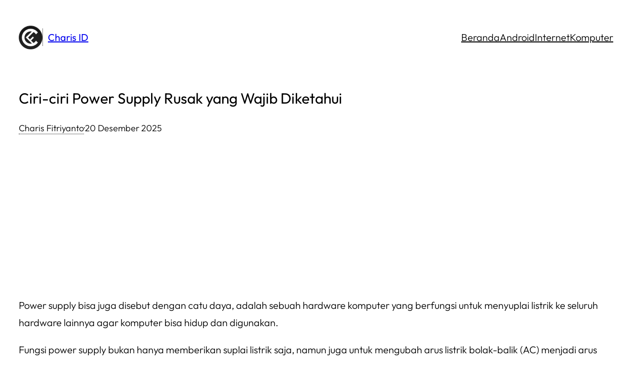

--- FILE ---
content_type: text/html; charset=UTF-8
request_url: https://www.charis.id/ciri-ciri-power-supply-rusak/
body_size: 16879
content:
<!DOCTYPE html> 
<html dir="ltr" lang="id"> 
<head>
<meta charset="UTF-8" />
<link rel="preload" href="https://www.charis.id/wp-content/cache/fvm/min/0-cssfedf23aa33ae17097655e82687f797d30b540fde1d96d18bc38705dfff1f4.css" as="style" media="all" /> 
<link rel="preload" href="https://www.charis.id/wp-includes/js/jquery/jquery.min.js?ver=3.7.1" as="script" /> 
<link rel="preload" href="https://www.charis.id/wp-includes/js/jquery/jquery-migrate.min.js?ver=3.4.1" as="script" />
<script data-cfasync="false">if(navigator.userAgent.match(/MSIE|Internet Explorer/i)||navigator.userAgent.match(/Trident\/7\..*?rv:11/i)){var href=document.location.href;if(!href.match(/[?&]iebrowser/)){if(href.indexOf("?")==-1){if(href.indexOf("#")==-1){document.location.href=href+"?iebrowser=1"}else{document.location.href=href.replace("#","?iebrowser=1#")}}else{if(href.indexOf("#")==-1){document.location.href=href+"&iebrowser=1"}else{document.location.href=href.replace("#","&iebrowser=1#")}}}}</script>
<script data-cfasync="false">class FVMLoader{constructor(e){this.triggerEvents=e,this.eventOptions={passive:!0},this.userEventListener=this.triggerListener.bind(this),this.delayedScripts={normal:[],async:[],defer:[]},this.allJQueries=[]}_addUserInteractionListener(e){this.triggerEvents.forEach(t=>window.addEventListener(t,e.userEventListener,e.eventOptions))}_removeUserInteractionListener(e){this.triggerEvents.forEach(t=>window.removeEventListener(t,e.userEventListener,e.eventOptions))}triggerListener(){this._removeUserInteractionListener(this),"loading"===document.readyState?document.addEventListener("DOMContentLoaded",this._loadEverythingNow.bind(this)):this._loadEverythingNow()}async _loadEverythingNow(){this._runAllDelayedCSS(),this._delayEventListeners(),this._delayJQueryReady(this),this._handleDocumentWrite(),this._registerAllDelayedScripts(),await this._loadScriptsFromList(this.delayedScripts.normal),await this._loadScriptsFromList(this.delayedScripts.defer),await this._loadScriptsFromList(this.delayedScripts.async),await this._triggerDOMContentLoaded(),await this._triggerWindowLoad(),window.dispatchEvent(new Event("wpr-allScriptsLoaded"))}_registerAllDelayedScripts(){document.querySelectorAll("script[type=fvmdelay]").forEach(e=>{e.hasAttribute("src")?e.hasAttribute("async")&&!1!==e.async?this.delayedScripts.async.push(e):e.hasAttribute("defer")&&!1!==e.defer||"module"===e.getAttribute("data-type")?this.delayedScripts.defer.push(e):this.delayedScripts.normal.push(e):this.delayedScripts.normal.push(e)})}_runAllDelayedCSS(){document.querySelectorAll("link[rel=fvmdelay]").forEach(e=>{e.setAttribute("rel","stylesheet")})}async _transformScript(e){return await this._requestAnimFrame(),new Promise(t=>{const n=document.createElement("script");let r;[...e.attributes].forEach(e=>{let t=e.nodeName;"type"!==t&&("data-type"===t&&(t="type",r=e.nodeValue),n.setAttribute(t,e.nodeValue))}),e.hasAttribute("src")?(n.addEventListener("load",t),n.addEventListener("error",t)):(n.text=e.text,t()),e.parentNode.replaceChild(n,e)})}async _loadScriptsFromList(e){const t=e.shift();return t?(await this._transformScript(t),this._loadScriptsFromList(e)):Promise.resolve()}_delayEventListeners(){let e={};function t(t,n){!function(t){function n(n){return e[t].eventsToRewrite.indexOf(n)>=0?"wpr-"+n:n}e[t]||(e[t]={originalFunctions:{add:t.addEventListener,remove:t.removeEventListener},eventsToRewrite:[]},t.addEventListener=function(){arguments[0]=n(arguments[0]),e[t].originalFunctions.add.apply(t,arguments)},t.removeEventListener=function(){arguments[0]=n(arguments[0]),e[t].originalFunctions.remove.apply(t,arguments)})}(t),e[t].eventsToRewrite.push(n)}function n(e,t){let n=e[t];Object.defineProperty(e,t,{get:()=>n||function(){},set(r){e["wpr"+t]=n=r}})}t(document,"DOMContentLoaded"),t(window,"DOMContentLoaded"),t(window,"load"),t(window,"pageshow"),t(document,"readystatechange"),n(document,"onreadystatechange"),n(window,"onload"),n(window,"onpageshow")}_delayJQueryReady(e){let t=window.jQuery;Object.defineProperty(window,"jQuery",{get:()=>t,set(n){if(n&&n.fn&&!e.allJQueries.includes(n)){n.fn.ready=n.fn.init.prototype.ready=function(t){e.domReadyFired?t.bind(document)(n):document.addEventListener("DOMContentLoaded2",()=>t.bind(document)(n))};const t=n.fn.on;n.fn.on=n.fn.init.prototype.on=function(){if(this[0]===window){function e(e){return e.split(" ").map(e=>"load"===e||0===e.indexOf("load.")?"wpr-jquery-load":e).join(" ")}"string"==typeof arguments[0]||arguments[0]instanceof String?arguments[0]=e(arguments[0]):"object"==typeof arguments[0]&&Object.keys(arguments[0]).forEach(t=>{delete Object.assign(arguments[0],{[e(t)]:arguments[0][t]})[t]})}return t.apply(this,arguments),this},e.allJQueries.push(n)}t=n}})}async _triggerDOMContentLoaded(){this.domReadyFired=!0,await this._requestAnimFrame(),document.dispatchEvent(new Event("DOMContentLoaded2")),await this._requestAnimFrame(),window.dispatchEvent(new Event("DOMContentLoaded2")),await this._requestAnimFrame(),document.dispatchEvent(new Event("wpr-readystatechange")),await this._requestAnimFrame(),document.wpronreadystatechange&&document.wpronreadystatechange()}async _triggerWindowLoad(){await this._requestAnimFrame(),window.dispatchEvent(new Event("wpr-load")),await this._requestAnimFrame(),window.wpronload&&window.wpronload(),await this._requestAnimFrame(),this.allJQueries.forEach(e=>e(window).trigger("wpr-jquery-load")),window.dispatchEvent(new Event("wpr-pageshow")),await this._requestAnimFrame(),window.wpronpageshow&&window.wpronpageshow()}_handleDocumentWrite(){const e=new Map;document.write=document.writeln=function(t){const n=document.currentScript,r=document.createRange(),i=n.parentElement;let a=e.get(n);void 0===a&&(a=n.nextSibling,e.set(n,a));const s=document.createDocumentFragment();r.setStart(s,0),s.appendChild(r.createContextualFragment(t)),i.insertBefore(s,a)}}async _requestAnimFrame(){return new Promise(e=>requestAnimationFrame(e))}static run(){const e=new FVMLoader(["keydown","mousemove","touchmove","touchstart","touchend","wheel"]);e._addUserInteractionListener(e)}}FVMLoader.run();</script>
<meta name="viewport" content="width=device-width, initial-scale=1" /><title>√ 4 Ciri-ciri Power Supply Rusak yang Wajib Diketahui</title>
<meta name="description" content="Ciri-ciri power supply rusak ⭐ yang wajib diketahui pengguna komputer ✅ agar lebih menambah wawasan ⏩ baca selengkapnya." />
<meta name="robots" content="max-snippet:-1, max-image-preview:large, max-video-preview:-1" />
<meta name="author" content="Charis Fitriyanto"/>
<meta name="google-site-verification" content="2Zj-oJxnvgIEFAaBtnCZa2yqzbC1iwdzrZTPFpdmGUo" />
<meta name="msvalidate.01" content="DB5E7867E4C78C8A8D83219AEB09B808" />
<link rel="canonical" href="https://www.charis.id/ciri-ciri-power-supply-rusak/" />
<script type="application/ld+json" class="aioseo-schema">
{"@context":"https:\/\/schema.org","@graph":[{"@type":"Article","@id":"https:\/\/www.charis.id\/ciri-ciri-power-supply-rusak\/#article","name":"\u221a 4 Ciri-ciri Power Supply Rusak yang Wajib Diketahui","headline":"Ciri-ciri Power Supply Rusak yang Wajib Diketahui","author":{"@id":"https:\/\/www.charis.id\/author\/charis\/#author"},"publisher":{"@id":"https:\/\/www.charis.id\/#person"},"image":{"@type":"ImageObject","url":"https:\/\/www.charis.id\/wp-content\/uploads\/2019\/11\/Ciri-ciri-Power-Supply-Rusak.jpg","width":768,"height":432,"caption":"Ciri-ciri Power Supply Rusak"},"datePublished":"2025-12-20T10:08:25+07:00","dateModified":"2025-12-20T10:08:25+07:00","inLanguage":"id-ID","commentCount":2,"mainEntityOfPage":{"@id":"https:\/\/www.charis.id\/ciri-ciri-power-supply-rusak\/#webpage"},"isPartOf":{"@id":"https:\/\/www.charis.id\/ciri-ciri-power-supply-rusak\/#webpage"},"articleSection":"Komputer"},{"@type":"BreadcrumbList","@id":"https:\/\/www.charis.id\/ciri-ciri-power-supply-rusak\/#breadcrumblist","itemListElement":[{"@type":"ListItem","@id":"https:\/\/www.charis.id#listItem","position":1,"name":"Home","item":"https:\/\/www.charis.id","nextItem":{"@type":"ListItem","@id":"https:\/\/www.charis.id\/kategori\/komputer\/#listItem","name":"Komputer"}},{"@type":"ListItem","@id":"https:\/\/www.charis.id\/kategori\/komputer\/#listItem","position":2,"name":"Komputer","previousItem":{"@type":"ListItem","@id":"https:\/\/www.charis.id#listItem","name":"Home"}}]},{"@type":"Person","@id":"https:\/\/www.charis.id\/#person","name":"Charis Fitriyanto","image":{"@type":"ImageObject","@id":"https:\/\/www.charis.id\/ciri-ciri-power-supply-rusak\/#personImage","url":"https:\/\/secure.gravatar.com\/avatar\/627b0e9ba5fa8aec688087ca1325718f0e4c4875c6d4943ddbe2f07c52272a2a?s=96&d=wavatar&r=g","width":96,"height":96,"caption":"Charis Fitriyanto"},"sameAs":["https:\/\/www.facebook.com\/charisfitriyanto","https:\/\/www.instagram.com\/charisfitriyanto","https:\/\/www.youtube.com\/@CharisID"]},{"@type":"Person","@id":"https:\/\/www.charis.id\/author\/charis\/#author","url":"https:\/\/www.charis.id\/author\/charis\/","name":"Charis Fitriyanto","image":{"@type":"ImageObject","@id":"https:\/\/www.charis.id\/ciri-ciri-power-supply-rusak\/#authorImage","url":"https:\/\/secure.gravatar.com\/avatar\/627b0e9ba5fa8aec688087ca1325718f0e4c4875c6d4943ddbe2f07c52272a2a?s=96&d=wavatar&r=g","width":96,"height":96,"caption":"Charis Fitriyanto"},"sameAs":["https:\/\/www.facebook.com\/charisfitriyanto","https:\/\/www.instagram.com\/charisfitriyanto","https:\/\/www.youtube.com\/@CharisID"]},{"@type":"WebPage","@id":"https:\/\/www.charis.id\/ciri-ciri-power-supply-rusak\/#webpage","url":"https:\/\/www.charis.id\/ciri-ciri-power-supply-rusak\/","name":"\u221a 4 Ciri-ciri Power Supply Rusak yang Wajib Diketahui","description":"Ciri-ciri power supply rusak \u2b50 yang wajib diketahui pengguna komputer \u2705 agar lebih menambah wawasan \u23e9 baca selengkapnya.","inLanguage":"id-ID","isPartOf":{"@id":"https:\/\/www.charis.id\/#website"},"breadcrumb":{"@id":"https:\/\/www.charis.id\/ciri-ciri-power-supply-rusak\/#breadcrumblist"},"author":{"@id":"https:\/\/www.charis.id\/author\/charis\/#author"},"creator":{"@id":"https:\/\/www.charis.id\/author\/charis\/#author"},"image":{"@type":"ImageObject","url":"https:\/\/www.charis.id\/wp-content\/uploads\/2019\/11\/Ciri-ciri-Power-Supply-Rusak.jpg","@id":"https:\/\/www.charis.id\/ciri-ciri-power-supply-rusak\/#mainImage","width":768,"height":432,"caption":"Ciri-ciri Power Supply Rusak"},"primaryImageOfPage":{"@id":"https:\/\/www.charis.id\/ciri-ciri-power-supply-rusak\/#mainImage"},"datePublished":"2025-12-20T10:08:25+07:00","dateModified":"2025-12-20T10:08:25+07:00"},{"@type":"WebSite","@id":"https:\/\/www.charis.id\/#website","url":"https:\/\/www.charis.id\/","name":"Charis ID","description":"Media Onlineku ;)","inLanguage":"id-ID","publisher":{"@id":"https:\/\/www.charis.id\/#person"}}]}
</script>
<link rel="alternate" type="application/rss+xml" title="Charis ID &raquo; Feed" href="https://www.charis.id/feed/" />
<link rel="alternate" type="application/rss+xml" title="Charis ID &raquo; Umpan Komentar" href="https://www.charis.id/comments/feed/" />
<link rel="alternate" type="application/rss+xml" title="Charis ID &raquo; Ciri-ciri Power Supply Rusak yang Wajib Diketahui Umpan Komentar" href="https://www.charis.id/ciri-ciri-power-supply-rusak/feed/" />
<link rel="stylesheet" href="https://www.charis.id/wp-content/cache/fvm/min/0-cssfedf23aa33ae17097655e82687f797d30b540fde1d96d18bc38705dfff1f4.css" media="all" />
<script data-cfasync='false' src='https://www.charis.id/wp-includes/js/jquery/jquery.min.js?ver=3.7.1'></script>
<script data-cfasync='false' src='https://www.charis.id/wp-includes/js/jquery/jquery-migrate.min.js?ver=3.4.1'></script>
<style id='wp-img-auto-sizes-contain-inline-css' media="all">img:is([sizes=auto i],[sizes^="auto," i]){contain-intrinsic-size:3000px 1500px}</style> 
<style id='wp-block-site-logo-inline-css' media="all">.wp-block-site-logo{box-sizing:border-box;line-height:0}.wp-block-site-logo a{display:inline-block;line-height:0}.wp-block-site-logo.is-default-size img{height:auto;width:120px}.wp-block-site-logo img{height:auto;max-width:100%}.wp-block-site-logo a,.wp-block-site-logo img{border-radius:inherit}.wp-block-site-logo.aligncenter{margin-left:auto;margin-right:auto;text-align:center}:root :where(.wp-block-site-logo.is-style-rounded){border-radius:9999px}</style> 
<style id='wp-block-site-title-inline-css' media="all">.wp-block-site-title{box-sizing:border-box}.wp-block-site-title :where(a){color:inherit;font-family:inherit;font-size:inherit;font-style:inherit;font-weight:inherit;letter-spacing:inherit;line-height:inherit;text-decoration:inherit}</style> 
<style id='wp-block-group-inline-css' media="all">.wp-block-group{box-sizing:border-box}:where(.wp-block-group.wp-block-group-is-layout-constrained){position:relative}</style> 
<style id='wp-block-navigation-link-inline-css' media="all">.wp-block-navigation .wp-block-navigation-item__label{overflow-wrap:break-word}.wp-block-navigation .wp-block-navigation-item__description{display:none}.link-ui-tools{outline:1px solid #f0f0f0;padding:8px}.link-ui-block-inserter{padding-top:8px}.link-ui-block-inserter__back{margin-left:8px;text-transform:uppercase}</style> 
<style id='wp-block-navigation-inline-css' media="all">.wp-block-navigation{position:relative}.wp-block-navigation ul{margin-bottom:0;margin-left:0;margin-top:0;padding-left:0}.wp-block-navigation ul,.wp-block-navigation ul li{list-style:none;padding:0}.wp-block-navigation .wp-block-navigation-item{align-items:center;background-color:inherit;display:flex;position:relative}.wp-block-navigation .wp-block-navigation-item .wp-block-navigation__submenu-container:empty{display:none}.wp-block-navigation .wp-block-navigation-item__content{display:block;z-index:1}.wp-block-navigation .wp-block-navigation-item__content.wp-block-navigation-item__content{color:inherit}.wp-block-navigation.has-text-decoration-underline .wp-block-navigation-item__content,.wp-block-navigation.has-text-decoration-underline .wp-block-navigation-item__content:active,.wp-block-navigation.has-text-decoration-underline .wp-block-navigation-item__content:focus{text-decoration:underline}.wp-block-navigation.has-text-decoration-line-through .wp-block-navigation-item__content,.wp-block-navigation.has-text-decoration-line-through .wp-block-navigation-item__content:active,.wp-block-navigation.has-text-decoration-line-through .wp-block-navigation-item__content:focus{text-decoration:line-through}.wp-block-navigation :where(a),.wp-block-navigation :where(a:active),.wp-block-navigation :where(a:focus){text-decoration:none}.wp-block-navigation .wp-block-navigation__submenu-icon{align-self:center;background-color:inherit;border:none;color:currentColor;display:inline-block;font-size:inherit;height:.6em;line-height:0;margin-left:.25em;padding:0;width:.6em}.wp-block-navigation .wp-block-navigation__submenu-icon svg{display:inline-block;stroke:currentColor;height:inherit;margin-top:.075em;width:inherit}.wp-block-navigation{--navigation-layout-justification-setting:flex-start;--navigation-layout-direction:row;--navigation-layout-wrap:wrap;--navigation-layout-justify:flex-start;--navigation-layout-align:center}.wp-block-navigation.is-vertical{--navigation-layout-direction:column;--navigation-layout-justify:initial;--navigation-layout-align:flex-start}.wp-block-navigation.no-wrap{--navigation-layout-wrap:nowrap}.wp-block-navigation.items-justified-center{--navigation-layout-justification-setting:center;--navigation-layout-justify:center}.wp-block-navigation.items-justified-center.is-vertical{--navigation-layout-align:center}.wp-block-navigation.items-justified-right{--navigation-layout-justification-setting:flex-end;--navigation-layout-justify:flex-end}.wp-block-navigation.items-justified-right.is-vertical{--navigation-layout-align:flex-end}.wp-block-navigation.items-justified-space-between{--navigation-layout-justification-setting:space-between;--navigation-layout-justify:space-between}.wp-block-navigation .has-child .wp-block-navigation__submenu-container{align-items:normal;background-color:inherit;color:inherit;display:flex;flex-direction:column;opacity:0;position:absolute;z-index:2}@media not (prefers-reduced-motion){.wp-block-navigation .has-child .wp-block-navigation__submenu-container{transition:opacity .1s linear}}.wp-block-navigation .has-child .wp-block-navigation__submenu-container{height:0;overflow:hidden;visibility:hidden;width:0}.wp-block-navigation .has-child .wp-block-navigation__submenu-container>.wp-block-navigation-item>.wp-block-navigation-item__content{display:flex;flex-grow:1;padding:.5em 1em}.wp-block-navigation .has-child .wp-block-navigation__submenu-container>.wp-block-navigation-item>.wp-block-navigation-item__content .wp-block-navigation__submenu-icon{margin-left:auto;margin-right:0}.wp-block-navigation .has-child .wp-block-navigation__submenu-container .wp-block-navigation-item__content{margin:0}.wp-block-navigation .has-child .wp-block-navigation__submenu-container{left:-1px;top:100%}@media (min-width:782px){.wp-block-navigation .has-child .wp-block-navigation__submenu-container .wp-block-navigation__submenu-container{left:100%;top:-1px}.wp-block-navigation .has-child .wp-block-navigation__submenu-container .wp-block-navigation__submenu-container:before{background:#0000;content:"";display:block;height:100%;position:absolute;right:100%;width:.5em}.wp-block-navigation .has-child .wp-block-navigation__submenu-container .wp-block-navigation__submenu-icon{margin-right:.25em}.wp-block-navigation .has-child .wp-block-navigation__submenu-container .wp-block-navigation__submenu-icon svg{transform:rotate(-90deg)}}.wp-block-navigation .has-child .wp-block-navigation-submenu__toggle[aria-expanded=true]~.wp-block-navigation__submenu-container,.wp-block-navigation .has-child:not(.open-on-click):hover>.wp-block-navigation__submenu-container,.wp-block-navigation .has-child:not(.open-on-click):not(.open-on-hover-click):focus-within>.wp-block-navigation__submenu-container{height:auto;min-width:200px;opacity:1;overflow:visible;visibility:visible;width:auto}.wp-block-navigation.has-background .has-child .wp-block-navigation__submenu-container{left:0;top:100%}@media (min-width:782px){.wp-block-navigation.has-background .has-child .wp-block-navigation__submenu-container .wp-block-navigation__submenu-container{left:100%;top:0}}.wp-block-navigation-submenu{display:flex;position:relative}.wp-block-navigation-submenu .wp-block-navigation__submenu-icon svg{stroke:currentColor}button.wp-block-navigation-item__content{background-color:initial;border:none;color:currentColor;font-family:inherit;font-size:inherit;font-style:inherit;font-weight:inherit;letter-spacing:inherit;line-height:inherit;text-align:left;text-transform:inherit}.wp-block-navigation-submenu__toggle{cursor:pointer}.wp-block-navigation-submenu__toggle[aria-expanded=true]+.wp-block-navigation__submenu-icon>svg,.wp-block-navigation-submenu__toggle[aria-expanded=true]>svg{transform:rotate(180deg)}.wp-block-navigation-item.open-on-click .wp-block-navigation-submenu__toggle{padding-left:0;padding-right:.85em}.wp-block-navigation-item.open-on-click .wp-block-navigation-submenu__toggle+.wp-block-navigation__submenu-icon{margin-left:-.6em;pointer-events:none}.wp-block-navigation-item.open-on-click button.wp-block-navigation-item__content:not(.wp-block-navigation-submenu__toggle){padding:0}.wp-block-navigation .wp-block-page-list,.wp-block-navigation__container,.wp-block-navigation__responsive-close,.wp-block-navigation__responsive-container,.wp-block-navigation__responsive-container-content,.wp-block-navigation__responsive-dialog{gap:inherit}:where(.wp-block-navigation.has-background .wp-block-navigation-item a:not(.wp-element-button)),:where(.wp-block-navigation.has-background .wp-block-navigation-submenu a:not(.wp-element-button)){padding:.5em 1em}:where(.wp-block-navigation .wp-block-navigation__submenu-container .wp-block-navigation-item a:not(.wp-element-button)),:where(.wp-block-navigation .wp-block-navigation__submenu-container .wp-block-navigation-submenu a:not(.wp-element-button)),:where(.wp-block-navigation .wp-block-navigation__submenu-container .wp-block-navigation-submenu button.wp-block-navigation-item__content),:where(.wp-block-navigation .wp-block-navigation__submenu-container .wp-block-pages-list__item button.wp-block-navigation-item__content){padding:.5em 1em}.wp-block-navigation.items-justified-right .wp-block-navigation__container .has-child .wp-block-navigation__submenu-container,.wp-block-navigation.items-justified-right .wp-block-page-list>.has-child .wp-block-navigation__submenu-container,.wp-block-navigation.items-justified-space-between .wp-block-page-list>.has-child:last-child .wp-block-navigation__submenu-container,.wp-block-navigation.items-justified-space-between>.wp-block-navigation__container>.has-child:last-child .wp-block-navigation__submenu-container{left:auto;right:0}.wp-block-navigation.items-justified-right .wp-block-navigation__container .has-child .wp-block-navigation__submenu-container .wp-block-navigation__submenu-container,.wp-block-navigation.items-justified-right .wp-block-page-list>.has-child .wp-block-navigation__submenu-container .wp-block-navigation__submenu-container,.wp-block-navigation.items-justified-space-between .wp-block-page-list>.has-child:last-child .wp-block-navigation__submenu-container .wp-block-navigation__submenu-container,.wp-block-navigation.items-justified-space-between>.wp-block-navigation__container>.has-child:last-child .wp-block-navigation__submenu-container .wp-block-navigation__submenu-container{left:-1px;right:-1px}@media (min-width:782px){.wp-block-navigation.items-justified-right .wp-block-navigation__container .has-child .wp-block-navigation__submenu-container .wp-block-navigation__submenu-container,.wp-block-navigation.items-justified-right .wp-block-page-list>.has-child .wp-block-navigation__submenu-container .wp-block-navigation__submenu-container,.wp-block-navigation.items-justified-space-between .wp-block-page-list>.has-child:last-child .wp-block-navigation__submenu-container .wp-block-navigation__submenu-container,.wp-block-navigation.items-justified-space-between>.wp-block-navigation__container>.has-child:last-child .wp-block-navigation__submenu-container .wp-block-navigation__submenu-container{left:auto;right:100%}}.wp-block-navigation:not(.has-background) .wp-block-navigation__submenu-container{background-color:#fff;border:1px solid #00000026}.wp-block-navigation.has-background .wp-block-navigation__submenu-container{background-color:inherit}.wp-block-navigation:not(.has-text-color) .wp-block-navigation__submenu-container{color:#000}.wp-block-navigation__container{align-items:var(--navigation-layout-align,initial);display:flex;flex-direction:var(--navigation-layout-direction,initial);flex-wrap:var(--navigation-layout-wrap,wrap);justify-content:var(--navigation-layout-justify,initial);list-style:none;margin:0;padding-left:0}.wp-block-navigation__container .is-responsive{display:none}.wp-block-navigation__container:only-child,.wp-block-page-list:only-child{flex-grow:1}@keyframes overlay-menu__fade-in-animation{0%{opacity:0;transform:translateY(.5em)}to{opacity:1;transform:translateY(0)}}.wp-block-navigation__responsive-container{bottom:0;display:none;left:0;position:fixed;right:0;top:0}.wp-block-navigation__responsive-container :where(.wp-block-navigation-item a){color:inherit}.wp-block-navigation__responsive-container .wp-block-navigation__responsive-container-content{align-items:var(--navigation-layout-align,initial);display:flex;flex-direction:var(--navigation-layout-direction,initial);flex-wrap:var(--navigation-layout-wrap,wrap);justify-content:var(--navigation-layout-justify,initial)}.wp-block-navigation__responsive-container:not(.is-menu-open.is-menu-open){background-color:inherit!important;color:inherit!important}.wp-block-navigation__responsive-container.is-menu-open{background-color:inherit;display:flex;flex-direction:column}@media not (prefers-reduced-motion){.wp-block-navigation__responsive-container.is-menu-open{animation:overlay-menu__fade-in-animation .1s ease-out;animation-fill-mode:forwards}}.wp-block-navigation__responsive-container.is-menu-open{overflow:auto;padding:clamp(1rem,var(--wp--style--root--padding-top),20rem) clamp(1rem,var(--wp--style--root--padding-right),20rem) clamp(1rem,var(--wp--style--root--padding-bottom),20rem) clamp(1rem,var(--wp--style--root--padding-left),20rem);z-index:100000}.wp-block-navigation__responsive-container.is-menu-open .wp-block-navigation__responsive-container-content{align-items:var(--navigation-layout-justification-setting,inherit);display:flex;flex-direction:column;flex-wrap:nowrap;overflow:visible;padding-top:calc(2rem + 24px)}.wp-block-navigation__responsive-container.is-menu-open .wp-block-navigation__responsive-container-content,.wp-block-navigation__responsive-container.is-menu-open .wp-block-navigation__responsive-container-content .wp-block-navigation__container,.wp-block-navigation__responsive-container.is-menu-open .wp-block-navigation__responsive-container-content .wp-block-page-list{justify-content:flex-start}.wp-block-navigation__responsive-container.is-menu-open .wp-block-navigation__responsive-container-content .wp-block-navigation__submenu-icon{display:none}.wp-block-navigation__responsive-container.is-menu-open .wp-block-navigation__responsive-container-content .has-child .wp-block-navigation__submenu-container{border:none;height:auto;min-width:200px;opacity:1;overflow:initial;padding-left:2rem;padding-right:2rem;position:static;visibility:visible;width:auto}.wp-block-navigation__responsive-container.is-menu-open .wp-block-navigation__responsive-container-content .wp-block-navigation__container,.wp-block-navigation__responsive-container.is-menu-open .wp-block-navigation__responsive-container-content .wp-block-navigation__submenu-container{gap:inherit}.wp-block-navigation__responsive-container.is-menu-open .wp-block-navigation__responsive-container-content .wp-block-navigation__submenu-container{padding-top:var(--wp--style--block-gap,2em)}.wp-block-navigation__responsive-container.is-menu-open .wp-block-navigation__responsive-container-content .wp-block-navigation-item__content{padding:0}.wp-block-navigation__responsive-container.is-menu-open .wp-block-navigation__responsive-container-content .wp-block-navigation-item,.wp-block-navigation__responsive-container.is-menu-open .wp-block-navigation__responsive-container-content .wp-block-navigation__container,.wp-block-navigation__responsive-container.is-menu-open .wp-block-navigation__responsive-container-content .wp-block-page-list{align-items:var(--navigation-layout-justification-setting,initial);display:flex;flex-direction:column}.wp-block-navigation__responsive-container.is-menu-open .wp-block-navigation-item,.wp-block-navigation__responsive-container.is-menu-open .wp-block-navigation-item .wp-block-navigation__submenu-container,.wp-block-navigation__responsive-container.is-menu-open .wp-block-navigation__container,.wp-block-navigation__responsive-container.is-menu-open .wp-block-page-list{background:#0000!important;color:inherit!important}.wp-block-navigation__responsive-container.is-menu-open .wp-block-navigation__submenu-container.wp-block-navigation__submenu-container.wp-block-navigation__submenu-container.wp-block-navigation__submenu-container{left:auto;right:auto}@media (min-width:600px){.wp-block-navigation__responsive-container:not(.hidden-by-default):not(.is-menu-open){background-color:inherit;display:block;position:relative;width:100%;z-index:auto}.wp-block-navigation__responsive-container:not(.hidden-by-default):not(.is-menu-open) .wp-block-navigation__responsive-container-close{display:none}.wp-block-navigation__responsive-container.is-menu-open .wp-block-navigation__submenu-container.wp-block-navigation__submenu-container.wp-block-navigation__submenu-container.wp-block-navigation__submenu-container{left:0}}.wp-block-navigation:not(.has-background) .wp-block-navigation__responsive-container.is-menu-open{background-color:#fff}.wp-block-navigation:not(.has-text-color) .wp-block-navigation__responsive-container.is-menu-open{color:#000}.wp-block-navigation__toggle_button_label{font-size:1rem;font-weight:700}.wp-block-navigation__responsive-container-close,.wp-block-navigation__responsive-container-open{background:#0000;border:none;color:currentColor;cursor:pointer;margin:0;padding:0;text-transform:inherit;vertical-align:middle}.wp-block-navigation__responsive-container-close svg,.wp-block-navigation__responsive-container-open svg{fill:currentColor;display:block;height:24px;pointer-events:none;width:24px}.wp-block-navigation__responsive-container-open{display:flex}.wp-block-navigation__responsive-container-open.wp-block-navigation__responsive-container-open.wp-block-navigation__responsive-container-open{font-family:inherit;font-size:inherit;font-weight:inherit}@media (min-width:600px){.wp-block-navigation__responsive-container-open:not(.always-shown){display:none}}.wp-block-navigation__responsive-container-close{position:absolute;right:0;top:0;z-index:2}.wp-block-navigation__responsive-container-close.wp-block-navigation__responsive-container-close.wp-block-navigation__responsive-container-close{font-family:inherit;font-size:inherit;font-weight:inherit}.wp-block-navigation__responsive-close{width:100%}.has-modal-open .wp-block-navigation__responsive-close{margin-left:auto;margin-right:auto;max-width:var(--wp--style--global--wide-size,100%)}.wp-block-navigation__responsive-close:focus{outline:none}.is-menu-open .wp-block-navigation__responsive-close,.is-menu-open .wp-block-navigation__responsive-container-content,.is-menu-open .wp-block-navigation__responsive-dialog{box-sizing:border-box}.wp-block-navigation__responsive-dialog{position:relative}.has-modal-open .admin-bar .is-menu-open .wp-block-navigation__responsive-dialog{margin-top:46px}@media (min-width:782px){.has-modal-open .admin-bar .is-menu-open .wp-block-navigation__responsive-dialog{margin-top:32px}}html.has-modal-open{overflow:hidden}</style> 
<style id='wp-block-post-title-inline-css' media="all">.wp-block-post-title{box-sizing:border-box;word-break:break-word}.wp-block-post-title :where(a){display:inline-block;font-family:inherit;font-size:inherit;font-style:inherit;font-weight:inherit;letter-spacing:inherit;line-height:inherit;text-decoration:inherit}</style> 
<style id='wp-block-post-author-name-inline-css' media="all">.wp-block-post-author-name{box-sizing:border-box}</style> 
<style id='wp-block-paragraph-inline-css' media="all">.is-small-text{font-size:.875em}.is-regular-text{font-size:1em}.is-large-text{font-size:2.25em}.is-larger-text{font-size:3em}.has-drop-cap:not(:focus):first-letter{float:left;font-size:8.4em;font-style:normal;font-weight:100;line-height:.68;margin:.05em .1em 0 0;text-transform:uppercase}body.rtl .has-drop-cap:not(:focus):first-letter{float:none;margin-left:.1em}p.has-drop-cap.has-background{overflow:hidden}:root :where(p.has-background){padding:1.25em 2.375em}:where(p.has-text-color:not(.has-link-color)) a{color:inherit}p.has-text-align-left[style*="writing-mode:vertical-lr"],p.has-text-align-right[style*="writing-mode:vertical-rl"]{rotate:180deg}</style> 
<style id='wp-block-post-date-inline-css' media="all">.wp-block-post-date{box-sizing:border-box}</style> 
<style id='wp-block-heading-inline-css' media="all">h1:where(.wp-block-heading).has-background,h2:where(.wp-block-heading).has-background,h3:where(.wp-block-heading).has-background,h4:where(.wp-block-heading).has-background,h5:where(.wp-block-heading).has-background,h6:where(.wp-block-heading).has-background{padding:1.25em 2.375em}h1.has-text-align-left[style*=writing-mode]:where([style*=vertical-lr]),h1.has-text-align-right[style*=writing-mode]:where([style*=vertical-rl]),h2.has-text-align-left[style*=writing-mode]:where([style*=vertical-lr]),h2.has-text-align-right[style*=writing-mode]:where([style*=vertical-rl]),h3.has-text-align-left[style*=writing-mode]:where([style*=vertical-lr]),h3.has-text-align-right[style*=writing-mode]:where([style*=vertical-rl]),h4.has-text-align-left[style*=writing-mode]:where([style*=vertical-lr]),h4.has-text-align-right[style*=writing-mode]:where([style*=vertical-rl]),h5.has-text-align-left[style*=writing-mode]:where([style*=vertical-lr]),h5.has-text-align-right[style*=writing-mode]:where([style*=vertical-rl]),h6.has-text-align-left[style*=writing-mode]:where([style*=vertical-lr]),h6.has-text-align-right[style*=writing-mode]:where([style*=vertical-rl]){rotate:180deg}</style> 
<style id='wp-block-image-inline-css' media="all">.wp-block-image>a,.wp-block-image>figure>a{display:inline-block}.wp-block-image img{box-sizing:border-box;height:auto;max-width:100%;vertical-align:bottom}@media not (prefers-reduced-motion){.wp-block-image img.hide{visibility:hidden}.wp-block-image img.show{animation:show-content-image .4s}}.wp-block-image[style*=border-radius] img,.wp-block-image[style*=border-radius]>a{border-radius:inherit}.wp-block-image.has-custom-border img{box-sizing:border-box}.wp-block-image.aligncenter{text-align:center}.wp-block-image.alignfull>a,.wp-block-image.alignwide>a{width:100%}.wp-block-image.alignfull img,.wp-block-image.alignwide img{height:auto;width:100%}.wp-block-image .aligncenter,.wp-block-image .alignleft,.wp-block-image .alignright,.wp-block-image.aligncenter,.wp-block-image.alignleft,.wp-block-image.alignright{display:table}.wp-block-image .aligncenter>figcaption,.wp-block-image .alignleft>figcaption,.wp-block-image .alignright>figcaption,.wp-block-image.aligncenter>figcaption,.wp-block-image.alignleft>figcaption,.wp-block-image.alignright>figcaption{caption-side:bottom;display:table-caption}.wp-block-image .alignleft{float:left;margin:.5em 1em .5em 0}.wp-block-image .alignright{float:right;margin:.5em 0 .5em 1em}.wp-block-image .aligncenter{margin-left:auto;margin-right:auto}.wp-block-image :where(figcaption){margin-bottom:1em;margin-top:.5em}.wp-block-image.is-style-circle-mask img{border-radius:9999px}@supports ((-webkit-mask-image:none) or (mask-image:none)) or (-webkit-mask-image:none){.wp-block-image.is-style-circle-mask img{border-radius:0;-webkit-mask-image:url('data:image/svg+xml;utf8,<svg viewBox="0 0 100 100" xmlns="http://www.w3.org/2000/svg"><circle cx="50" cy="50" r="50"/></svg>');mask-image:url('data:image/svg+xml;utf8,<svg viewBox="0 0 100 100" xmlns="http://www.w3.org/2000/svg"><circle cx="50" cy="50" r="50"/></svg>');mask-mode:alpha;-webkit-mask-position:center;mask-position:center;-webkit-mask-repeat:no-repeat;mask-repeat:no-repeat;-webkit-mask-size:contain;mask-size:contain}}:root :where(.wp-block-image.is-style-rounded img,.wp-block-image .is-style-rounded img){border-radius:9999px}.wp-block-image figure{margin:0}.wp-lightbox-container{display:flex;flex-direction:column;position:relative}.wp-lightbox-container img{cursor:zoom-in}.wp-lightbox-container img:hover+button{opacity:1}.wp-lightbox-container button{align-items:center;backdrop-filter:blur(16px) saturate(180%);background-color:#5a5a5a40;border:none;border-radius:4px;cursor:zoom-in;display:flex;height:20px;justify-content:center;opacity:0;padding:0;position:absolute;right:16px;text-align:center;top:16px;width:20px;z-index:100}@media not (prefers-reduced-motion){.wp-lightbox-container button{transition:opacity .2s ease}}.wp-lightbox-container button:focus-visible{outline:3px auto #5a5a5a40;outline:3px auto -webkit-focus-ring-color;outline-offset:3px}.wp-lightbox-container button:hover{cursor:pointer;opacity:1}.wp-lightbox-container button:focus{opacity:1}.wp-lightbox-container button:focus,.wp-lightbox-container button:hover,.wp-lightbox-container button:not(:hover):not(:active):not(.has-background){background-color:#5a5a5a40;border:none}.wp-lightbox-overlay{box-sizing:border-box;cursor:zoom-out;height:100vh;left:0;overflow:hidden;position:fixed;top:0;visibility:hidden;width:100%;z-index:100000}.wp-lightbox-overlay .close-button{align-items:center;cursor:pointer;display:flex;justify-content:center;min-height:40px;min-width:40px;padding:0;position:absolute;right:calc(env(safe-area-inset-right) + 16px);top:calc(env(safe-area-inset-top) + 16px);z-index:5000000}.wp-lightbox-overlay .close-button:focus,.wp-lightbox-overlay .close-button:hover,.wp-lightbox-overlay .close-button:not(:hover):not(:active):not(.has-background){background:none;border:none}.wp-lightbox-overlay .lightbox-image-container{height:var(--wp--lightbox-container-height);left:50%;overflow:hidden;position:absolute;top:50%;transform:translate(-50%,-50%);transform-origin:top left;width:var(--wp--lightbox-container-width);z-index:9999999999}.wp-lightbox-overlay .wp-block-image{align-items:center;box-sizing:border-box;display:flex;height:100%;justify-content:center;margin:0;position:relative;transform-origin:0 0;width:100%;z-index:3000000}.wp-lightbox-overlay .wp-block-image img{height:var(--wp--lightbox-image-height);min-height:var(--wp--lightbox-image-height);min-width:var(--wp--lightbox-image-width);width:var(--wp--lightbox-image-width)}.wp-lightbox-overlay .wp-block-image figcaption{display:none}.wp-lightbox-overlay button{background:none;border:none}.wp-lightbox-overlay .scrim{background-color:#fff;height:100%;opacity:.9;position:absolute;width:100%;z-index:2000000}.wp-lightbox-overlay.active{visibility:visible}@media not (prefers-reduced-motion){.wp-lightbox-overlay.active{animation:turn-on-visibility .25s both}.wp-lightbox-overlay.active img{animation:turn-on-visibility .35s both}.wp-lightbox-overlay.show-closing-animation:not(.active){animation:turn-off-visibility .35s both}.wp-lightbox-overlay.show-closing-animation:not(.active) img{animation:turn-off-visibility .25s both}.wp-lightbox-overlay.zoom.active{animation:none;opacity:1;visibility:visible}.wp-lightbox-overlay.zoom.active .lightbox-image-container{animation:lightbox-zoom-in .4s}.wp-lightbox-overlay.zoom.active .lightbox-image-container img{animation:none}.wp-lightbox-overlay.zoom.active .scrim{animation:turn-on-visibility .4s forwards}.wp-lightbox-overlay.zoom.show-closing-animation:not(.active){animation:none}.wp-lightbox-overlay.zoom.show-closing-animation:not(.active) .lightbox-image-container{animation:lightbox-zoom-out .4s}.wp-lightbox-overlay.zoom.show-closing-animation:not(.active) .lightbox-image-container img{animation:none}.wp-lightbox-overlay.zoom.show-closing-animation:not(.active) .scrim{animation:turn-off-visibility .4s forwards}}@keyframes show-content-image{0%{visibility:hidden}99%{visibility:hidden}to{visibility:visible}}@keyframes turn-on-visibility{0%{opacity:0}to{opacity:1}}@keyframes turn-off-visibility{0%{opacity:1;visibility:visible}99%{opacity:0;visibility:visible}to{opacity:0;visibility:hidden}}@keyframes lightbox-zoom-in{0%{transform:translate(calc((-100vw + var(--wp--lightbox-scrollbar-width))/2 + var(--wp--lightbox-initial-left-position)),calc(-50vh + var(--wp--lightbox-initial-top-position))) scale(var(--wp--lightbox-scale))}to{transform:translate(-50%,-50%) scale(1)}}@keyframes lightbox-zoom-out{0%{transform:translate(-50%,-50%) scale(1);visibility:visible}99%{visibility:visible}to{transform:translate(calc((-100vw + var(--wp--lightbox-scrollbar-width))/2 + var(--wp--lightbox-initial-left-position)),calc(-50vh + var(--wp--lightbox-initial-top-position))) scale(var(--wp--lightbox-scale));visibility:hidden}}</style> 
<style id='wp-block-post-content-inline-css' media="all">.wp-block-post-content{display:flow-root}</style> 
<link rel='alternate stylesheet' id='powerkit-icons-css' href='https://www.charis.id/wp-content/plugins/powerkit/assets/fonts/powerkit-icons.woff?ver=3.0.2' as='font' type='font/wof' crossorigin /> 
<style id='wp-block-library-inline-css' media="all">:root{--wp-block-synced-color:#7a00df;--wp-block-synced-color--rgb:122,0,223;--wp-bound-block-color:var(--wp-block-synced-color);--wp-editor-canvas-background:#ddd;--wp-admin-theme-color:#007cba;--wp-admin-theme-color--rgb:0,124,186;--wp-admin-theme-color-darker-10:#006ba1;--wp-admin-theme-color-darker-10--rgb:0,107,160.5;--wp-admin-theme-color-darker-20:#005a87;--wp-admin-theme-color-darker-20--rgb:0,90,135;--wp-admin-border-width-focus:2px}@media (min-resolution:192dpi){:root{--wp-admin-border-width-focus:1.5px}}.wp-element-button{cursor:pointer}:root .has-very-light-gray-background-color{background-color:#eee}:root .has-very-dark-gray-background-color{background-color:#313131}:root .has-very-light-gray-color{color:#eee}:root .has-very-dark-gray-color{color:#313131}:root .has-vivid-green-cyan-to-vivid-cyan-blue-gradient-background{background:linear-gradient(135deg,#00d084,#0693e3)}:root .has-purple-crush-gradient-background{background:linear-gradient(135deg,#34e2e4,#4721fb 50%,#ab1dfe)}:root .has-hazy-dawn-gradient-background{background:linear-gradient(135deg,#faaca8,#dad0ec)}:root .has-subdued-olive-gradient-background{background:linear-gradient(135deg,#fafae1,#67a671)}:root .has-atomic-cream-gradient-background{background:linear-gradient(135deg,#fdd79a,#004a59)}:root .has-nightshade-gradient-background{background:linear-gradient(135deg,#330968,#31cdcf)}:root .has-midnight-gradient-background{background:linear-gradient(135deg,#020381,#2874fc)}:root{--wp--preset--font-size--normal:16px;--wp--preset--font-size--huge:42px}.has-regular-font-size{font-size:1em}.has-larger-font-size{font-size:2.625em}.has-normal-font-size{font-size:var(--wp--preset--font-size--normal)}.has-huge-font-size{font-size:var(--wp--preset--font-size--huge)}.has-text-align-center{text-align:center}.has-text-align-left{text-align:left}.has-text-align-right{text-align:right}.has-fit-text{white-space:nowrap!important}#end-resizable-editor-section{display:none}.aligncenter{clear:both}.items-justified-left{justify-content:flex-start}.items-justified-center{justify-content:center}.items-justified-right{justify-content:flex-end}.items-justified-space-between{justify-content:space-between}.screen-reader-text{border:0;clip-path:inset(50%);height:1px;margin:-1px;overflow:hidden;padding:0;position:absolute;width:1px;word-wrap:normal!important}.screen-reader-text:focus{background-color:#ddd;clip-path:none;color:#444;display:block;font-size:1em;height:auto;left:5px;line-height:normal;padding:15px 23px 14px;text-decoration:none;top:5px;width:auto;z-index:100000}html :where(.has-border-color){border-style:solid}html :where([style*=border-top-color]){border-top-style:solid}html :where([style*=border-right-color]){border-right-style:solid}html :where([style*=border-bottom-color]){border-bottom-style:solid}html :where([style*=border-left-color]){border-left-style:solid}html :where([style*=border-width]){border-style:solid}html :where([style*=border-top-width]){border-top-style:solid}html :where([style*=border-right-width]){border-right-style:solid}html :where([style*=border-bottom-width]){border-bottom-style:solid}html :where([style*=border-left-width]){border-left-style:solid}html :where(img[class*=wp-image-]){height:auto;max-width:100%}:where(figure){margin:0 0 1em}html :where(.is-position-sticky){--wp-admin--admin-bar--position-offset:var(--wp-admin--admin-bar--height,0px)}@media screen and (max-width:600px){html :where(.is-position-sticky){--wp-admin--admin-bar--position-offset:0px}}</style> 
<style id='global-styles-inline-css' media="all">:root{--wp--preset--aspect-ratio--square:1;--wp--preset--aspect-ratio--4-3:4/3;--wp--preset--aspect-ratio--3-4:3/4;--wp--preset--aspect-ratio--3-2:3/2;--wp--preset--aspect-ratio--2-3:2/3;--wp--preset--aspect-ratio--16-9:16/9;--wp--preset--aspect-ratio--9-16:9/16;--wp--preset--color--black:#000000;--wp--preset--color--cyan-bluish-gray:#abb8c3;--wp--preset--color--white:#ffffff;--wp--preset--color--pale-pink:#f78da7;--wp--preset--color--vivid-red:#cf2e2e;--wp--preset--color--luminous-vivid-orange:#ff6900;--wp--preset--color--luminous-vivid-amber:#fcb900;--wp--preset--color--light-green-cyan:#7bdcb5;--wp--preset--color--vivid-green-cyan:#00d084;--wp--preset--color--pale-cyan-blue:#8ed1fc;--wp--preset--color--vivid-cyan-blue:#0693e3;--wp--preset--color--vivid-purple:#9b51e0;--wp--preset--color--base:#ffffff;--wp--preset--color--contrast:#000000;--wp--preset--color--primary:#4d179a;--wp--preset--color--secondary:#c4b4ff;--wp--preset--color--neutral:#f5f5f5;--wp--preset--gradient--vivid-cyan-blue-to-vivid-purple:linear-gradient(135deg,rgb(6,147,227) 0%,rgb(155,81,224) 100%);--wp--preset--gradient--light-green-cyan-to-vivid-green-cyan:linear-gradient(135deg,rgb(122,220,180) 0%,rgb(0,208,130) 100%);--wp--preset--gradient--luminous-vivid-amber-to-luminous-vivid-orange:linear-gradient(135deg,rgb(252,185,0) 0%,rgb(255,105,0) 100%);--wp--preset--gradient--luminous-vivid-orange-to-vivid-red:linear-gradient(135deg,rgb(255,105,0) 0%,rgb(207,46,46) 100%);--wp--preset--gradient--very-light-gray-to-cyan-bluish-gray:linear-gradient(135deg,rgb(238,238,238) 0%,rgb(169,184,195) 100%);--wp--preset--gradient--cool-to-warm-spectrum:linear-gradient(135deg,rgb(74,234,220) 0%,rgb(151,120,209) 20%,rgb(207,42,186) 40%,rgb(238,44,130) 60%,rgb(251,105,98) 80%,rgb(254,248,76) 100%);--wp--preset--gradient--blush-light-purple:linear-gradient(135deg,rgb(255,206,236) 0%,rgb(152,150,240) 100%);--wp--preset--gradient--blush-bordeaux:linear-gradient(135deg,rgb(254,205,165) 0%,rgb(254,45,45) 50%,rgb(107,0,62) 100%);--wp--preset--gradient--luminous-dusk:linear-gradient(135deg,rgb(255,203,112) 0%,rgb(199,81,192) 50%,rgb(65,88,208) 100%);--wp--preset--gradient--pale-ocean:linear-gradient(135deg,rgb(255,245,203) 0%,rgb(182,227,212) 50%,rgb(51,167,181) 100%);--wp--preset--gradient--electric-grass:linear-gradient(135deg,rgb(202,248,128) 0%,rgb(113,206,126) 100%);--wp--preset--gradient--midnight:linear-gradient(135deg,rgb(2,3,129) 0%,rgb(40,116,252) 100%);--wp--preset--gradient--primary-contrast:linear-gradient(0deg, var(--wp--preset--color--primary) 0%, var(--wp--preset--color--contrast) 100%);--wp--preset--font-size--small:18px;--wp--preset--font-size--medium:clamp(18px, 1.125rem + ((1vw - 6.4px) * 0.313), 20px);--wp--preset--font-size--large:clamp(20px, 1.25rem + ((1vw - 6.4px) * 0.625), 24px);--wp--preset--font-size--x-large:clamp(24px, 1.5rem + ((1vw - 6.4px) * 0.938), 30px);--wp--preset--font-size--x-small:16px;--wp--preset--font-size--xx-large:clamp(30px, 1.875rem + ((1vw - 6.4px) * 0.938), 36px);--wp--preset--font-family--outfit:Outfit, sans-serif;--wp--preset--spacing--20:clamp(15px, 2vw, 20px);--wp--preset--spacing--30:clamp(25px, 3vw, 30px);--wp--preset--spacing--40:clamp(30px, 4vw, 40px);--wp--preset--spacing--50:clamp(35px, 5vw, 50px);--wp--preset--spacing--60:clamp(40px, 6vw, 60px);--wp--preset--spacing--70:clamp(50px, 7vw, 70px);--wp--preset--spacing--80:clamp(60px, 8vw, 80px);--wp--preset--shadow--natural:6px 6px 9px rgba(0, 0, 0, 0.2);--wp--preset--shadow--deep:12px 12px 50px rgba(0, 0, 0, 0.4);--wp--preset--shadow--sharp:6px 6px 0px rgba(0, 0, 0, 0.2);--wp--preset--shadow--outlined:6px 6px 0px -3px rgb(255, 255, 255), 6px 6px rgb(0, 0, 0);--wp--preset--shadow--crisp:6px 6px 0px rgb(0, 0, 0);--wp--preset--shadow--light:0 0 10px rgb(0, 0, 0, 0.1);--wp--preset--shadow--solid:5px 5px 0 currentColor;--wp--custom--font-weight--thin:100;--wp--custom--font-weight--extra-light:200;--wp--custom--font-weight--light:300;--wp--custom--font-weight--regular:400;--wp--custom--font-weight--medium:500;--wp--custom--font-weight--semi-bold:600;--wp--custom--font-weight--bold:700;--wp--custom--font-weight--extra-bold:800;--wp--custom--font-weight--black:900;--wp--custom--line-height--x-small:1.1;--wp--custom--line-height--small:1.25;--wp--custom--line-height--medium:1.5;--wp--custom--line-height--large:1.75;--wp--custom--line-height--x-large:2}.wp-block-button .wp-block-button__link{--wp--preset--spacing--x-small:10px;--wp--preset--spacing--small:15px;--wp--preset--spacing--medium:20px;--wp--preset--spacing--large:30px;--wp--preset--spacing--x-large:40px}:root{--wp--style--global--content-size:640px;--wp--style--global--wide-size:1280px}:where(body){margin:0}.wp-site-blocks{padding-top:var(--wp--style--root--padding-top);padding-bottom:var(--wp--style--root--padding-bottom)}.has-global-padding{padding-right:var(--wp--style--root--padding-right);padding-left:var(--wp--style--root--padding-left)}.has-global-padding>.alignfull{margin-right:calc(var(--wp--style--root--padding-right) * -1);margin-left:calc(var(--wp--style--root--padding-left) * -1)}.has-global-padding :where(:not(.alignfull.is-layout-flow)>.has-global-padding:not(.wp-block-block,.alignfull)){padding-right:0;padding-left:0}.has-global-padding :where(:not(.alignfull.is-layout-flow)>.has-global-padding:not(.wp-block-block,.alignfull))>.alignfull{margin-left:0;margin-right:0}.wp-site-blocks>.alignleft{float:left;margin-right:2em}.wp-site-blocks>.alignright{float:right;margin-left:2em}.wp-site-blocks>.aligncenter{justify-content:center;margin-left:auto;margin-right:auto}:where(.wp-site-blocks)>*{margin-block-start:var(--wp--preset--spacing--30);margin-block-end:0}:where(.wp-site-blocks)>:first-child{margin-block-start:0}:where(.wp-site-blocks)>:last-child{margin-block-end:0}:root{--wp--style--block-gap:var(--wp--preset--spacing--30)}:root :where(.is-layout-flow)>:first-child{margin-block-start:0}:root :where(.is-layout-flow)>:last-child{margin-block-end:0}:root :where(.is-layout-flow)>*{margin-block-start:var(--wp--preset--spacing--30);margin-block-end:0}:root :where(.is-layout-constrained)>:first-child{margin-block-start:0}:root :where(.is-layout-constrained)>:last-child{margin-block-end:0}:root :where(.is-layout-constrained)>*{margin-block-start:var(--wp--preset--spacing--30);margin-block-end:0}:root :where(.is-layout-flex){gap:var(--wp--preset--spacing--30)}:root :where(.is-layout-grid){gap:var(--wp--preset--spacing--30)}.is-layout-flow>.alignleft{float:left;margin-inline-start:0;margin-inline-end:2em}.is-layout-flow>.alignright{float:right;margin-inline-start:2em;margin-inline-end:0}.is-layout-flow>.aligncenter{margin-left:auto!important;margin-right:auto!important}.is-layout-constrained>.alignleft{float:left;margin-inline-start:0;margin-inline-end:2em}.is-layout-constrained>.alignright{float:right;margin-inline-start:2em;margin-inline-end:0}.is-layout-constrained>.aligncenter{margin-left:auto!important;margin-right:auto!important}.is-layout-constrained>:where(:not(.alignleft):not(.alignright):not(.alignfull)){max-width:var(--wp--style--global--content-size);margin-left:auto!important;margin-right:auto!important}.is-layout-constrained>.alignwide{max-width:var(--wp--style--global--wide-size)}body .is-layout-flex{display:flex}.is-layout-flex{flex-wrap:wrap;align-items:center}.is-layout-flex>:is(*,div){margin:0}body .is-layout-grid{display:grid}.is-layout-grid>:is(*,div){margin:0}body{background-color:var(--wp--preset--color--base);color:var(--wp--preset--color--contrast);font-family:var(--wp--preset--font-family--outfit);font-size:var(--wp--preset--font-size--medium);font-weight:var(--wp--custom--font-weight--light);line-height:var(--wp--custom--line-height--large);--wp--style--root--padding-top:0;--wp--style--root--padding-right:var(--wp--preset--spacing--30);--wp--style--root--padding-bottom:0;--wp--style--root--padding-left:var(--wp--preset--spacing--30)}a:where(:not(.wp-element-button)){color:var(--wp--preset--color--primary);text-decoration:underline}:root :where(a:where(:not(.wp-element-button))a,a:not(.wp-element-button)){text-decoration-thickness:1px;text-underline-offset:1px}:root :where(a:where(:not(.wp-element-button)):hover){color:var(--wp--preset--color--contrast)}:root :where(a:where(:not(.wp-element-button)):hovera,a:not(.wp-element-button)){text-decoration-thickness:1px;text-underline-offset:1px}:root :where(a:where(:not(.wp-element-button)):focus){outline-color:currentColor;outline-offset:1px;outline-style:solid;outline-width:1px}:root :where(a:where(:not(.wp-element-button)):focusa,a:not(.wp-element-button)){text-decoration-thickness:1px;text-underline-offset:1px}h1,h2,h3,h4,h5,h6{font-weight:var(--wp--custom--font-weight--regular);line-height:var(--wp--custom--line-height--x-small)}h1{font-size:var(--wp--preset--font-size--x-large)}h2{font-size:var(--wp--preset--font-size--large)}h3{font-size:var(--wp--preset--font-size--medium)}h4{font-size:var(--wp--preset--font-size--small)}h5{font-size:var(--wp--preset--font-size--x-small)}h6{font-size:var(--wp--preset--font-size--x-small)}:root :where(.wp-element-button,.wp-block-button__link){background-color:var(--wp--preset--color--primary);border-radius:0;border-width:0;color:var(--wp--preset--color--base);font-family:inherit;font-size:var(--wp--preset--font-size--x-small);font-style:inherit;font-weight:var(--wp--custom--font-weight--regular);letter-spacing:inherit;line-height:var(--wp--custom--line-height--medium);padding-top:15px;padding-right:30px;padding-bottom:15px;padding-left:30px;text-decoration:none;text-transform:inherit}:root :where(.wp-element-button,.wp-block-button__link){width:auto}:root :where(.wp-element-button:focus,.wp-block-button__link:focus){outline-color:var(--wp--preset--color--secondary);outline-offset:1px;outline-style:solid;outline-width:2px}:root :where(.wp-element-button:focus,.wp-block-button__link:focus){width:auto}:root :where(.wp-element-caption,.wp-block-audio figcaption,.wp-block-embed figcaption,.wp-block-gallery figcaption,.wp-block-image figcaption,.wp-block-table figcaption,.wp-block-video figcaption){font-size:var(--wp--preset--font-size--x-small);margin-top:10px;margin-bottom:0}.has-black-color{color:var(--wp--preset--color--black)!important}.has-cyan-bluish-gray-color{color:var(--wp--preset--color--cyan-bluish-gray)!important}.has-white-color{color:var(--wp--preset--color--white)!important}.has-pale-pink-color{color:var(--wp--preset--color--pale-pink)!important}.has-vivid-red-color{color:var(--wp--preset--color--vivid-red)!important}.has-luminous-vivid-orange-color{color:var(--wp--preset--color--luminous-vivid-orange)!important}.has-luminous-vivid-amber-color{color:var(--wp--preset--color--luminous-vivid-amber)!important}.has-light-green-cyan-color{color:var(--wp--preset--color--light-green-cyan)!important}.has-vivid-green-cyan-color{color:var(--wp--preset--color--vivid-green-cyan)!important}.has-pale-cyan-blue-color{color:var(--wp--preset--color--pale-cyan-blue)!important}.has-vivid-cyan-blue-color{color:var(--wp--preset--color--vivid-cyan-blue)!important}.has-vivid-purple-color{color:var(--wp--preset--color--vivid-purple)!important}.has-base-color{color:var(--wp--preset--color--base)!important}.has-contrast-color{color:var(--wp--preset--color--contrast)!important}.has-primary-color{color:var(--wp--preset--color--primary)!important}.has-secondary-color{color:var(--wp--preset--color--secondary)!important}.has-neutral-color{color:var(--wp--preset--color--neutral)!important}.has-black-background-color{background-color:var(--wp--preset--color--black)!important}.has-cyan-bluish-gray-background-color{background-color:var(--wp--preset--color--cyan-bluish-gray)!important}.has-white-background-color{background-color:var(--wp--preset--color--white)!important}.has-pale-pink-background-color{background-color:var(--wp--preset--color--pale-pink)!important}.has-vivid-red-background-color{background-color:var(--wp--preset--color--vivid-red)!important}.has-luminous-vivid-orange-background-color{background-color:var(--wp--preset--color--luminous-vivid-orange)!important}.has-luminous-vivid-amber-background-color{background-color:var(--wp--preset--color--luminous-vivid-amber)!important}.has-light-green-cyan-background-color{background-color:var(--wp--preset--color--light-green-cyan)!important}.has-vivid-green-cyan-background-color{background-color:var(--wp--preset--color--vivid-green-cyan)!important}.has-pale-cyan-blue-background-color{background-color:var(--wp--preset--color--pale-cyan-blue)!important}.has-vivid-cyan-blue-background-color{background-color:var(--wp--preset--color--vivid-cyan-blue)!important}.has-vivid-purple-background-color{background-color:var(--wp--preset--color--vivid-purple)!important}.has-base-background-color{background-color:var(--wp--preset--color--base)!important}.has-contrast-background-color{background-color:var(--wp--preset--color--contrast)!important}.has-primary-background-color{background-color:var(--wp--preset--color--primary)!important}.has-secondary-background-color{background-color:var(--wp--preset--color--secondary)!important}.has-neutral-background-color{background-color:var(--wp--preset--color--neutral)!important}.has-black-border-color{border-color:var(--wp--preset--color--black)!important}.has-cyan-bluish-gray-border-color{border-color:var(--wp--preset--color--cyan-bluish-gray)!important}.has-white-border-color{border-color:var(--wp--preset--color--white)!important}.has-pale-pink-border-color{border-color:var(--wp--preset--color--pale-pink)!important}.has-vivid-red-border-color{border-color:var(--wp--preset--color--vivid-red)!important}.has-luminous-vivid-orange-border-color{border-color:var(--wp--preset--color--luminous-vivid-orange)!important}.has-luminous-vivid-amber-border-color{border-color:var(--wp--preset--color--luminous-vivid-amber)!important}.has-light-green-cyan-border-color{border-color:var(--wp--preset--color--light-green-cyan)!important}.has-vivid-green-cyan-border-color{border-color:var(--wp--preset--color--vivid-green-cyan)!important}.has-pale-cyan-blue-border-color{border-color:var(--wp--preset--color--pale-cyan-blue)!important}.has-vivid-cyan-blue-border-color{border-color:var(--wp--preset--color--vivid-cyan-blue)!important}.has-vivid-purple-border-color{border-color:var(--wp--preset--color--vivid-purple)!important}.has-base-border-color{border-color:var(--wp--preset--color--base)!important}.has-contrast-border-color{border-color:var(--wp--preset--color--contrast)!important}.has-primary-border-color{border-color:var(--wp--preset--color--primary)!important}.has-secondary-border-color{border-color:var(--wp--preset--color--secondary)!important}.has-neutral-border-color{border-color:var(--wp--preset--color--neutral)!important}.has-vivid-cyan-blue-to-vivid-purple-gradient-background{background:var(--wp--preset--gradient--vivid-cyan-blue-to-vivid-purple)!important}.has-light-green-cyan-to-vivid-green-cyan-gradient-background{background:var(--wp--preset--gradient--light-green-cyan-to-vivid-green-cyan)!important}.has-luminous-vivid-amber-to-luminous-vivid-orange-gradient-background{background:var(--wp--preset--gradient--luminous-vivid-amber-to-luminous-vivid-orange)!important}.has-luminous-vivid-orange-to-vivid-red-gradient-background{background:var(--wp--preset--gradient--luminous-vivid-orange-to-vivid-red)!important}.has-very-light-gray-to-cyan-bluish-gray-gradient-background{background:var(--wp--preset--gradient--very-light-gray-to-cyan-bluish-gray)!important}.has-cool-to-warm-spectrum-gradient-background{background:var(--wp--preset--gradient--cool-to-warm-spectrum)!important}.has-blush-light-purple-gradient-background{background:var(--wp--preset--gradient--blush-light-purple)!important}.has-blush-bordeaux-gradient-background{background:var(--wp--preset--gradient--blush-bordeaux)!important}.has-luminous-dusk-gradient-background{background:var(--wp--preset--gradient--luminous-dusk)!important}.has-pale-ocean-gradient-background{background:var(--wp--preset--gradient--pale-ocean)!important}.has-electric-grass-gradient-background{background:var(--wp--preset--gradient--electric-grass)!important}.has-midnight-gradient-background{background:var(--wp--preset--gradient--midnight)!important}.has-primary-contrast-gradient-background{background:var(--wp--preset--gradient--primary-contrast)!important}.has-small-font-size{font-size:var(--wp--preset--font-size--small)!important}.has-medium-font-size{font-size:var(--wp--preset--font-size--medium)!important}.has-large-font-size{font-size:var(--wp--preset--font-size--large)!important}.has-x-large-font-size{font-size:var(--wp--preset--font-size--x-large)!important}.has-x-small-font-size{font-size:var(--wp--preset--font-size--x-small)!important}.has-xx-large-font-size{font-size:var(--wp--preset--font-size--xx-large)!important}.has-outfit-font-family{font-family:var(--wp--preset--font-family--outfit)!important}::selection{background-color:var(--wp--preset--color--secondary);color:var(--wp--preset--color--contrast)}:root :where(.wp-block-heading.is-style-balanced){text-wrap:balance}:root :where(.wp-block-navigation){font-size:var(--wp--preset--font-size--x-small);line-height:var(--wp--custom--line-height--medium)}:root :where(.wp-block-navigation-is-layout-flow)>:first-child{margin-block-start:0}:root :where(.wp-block-navigation-is-layout-flow)>:last-child{margin-block-end:0}:root :where(.wp-block-navigation-is-layout-flow)>*{margin-block-start:var(--wp--preset--spacing--20);margin-block-end:0}:root :where(.wp-block-navigation-is-layout-constrained)>:first-child{margin-block-start:0}:root :where(.wp-block-navigation-is-layout-constrained)>:last-child{margin-block-end:0}:root :where(.wp-block-navigation-is-layout-constrained)>*{margin-block-start:var(--wp--preset--spacing--20);margin-block-end:0}:root :where(.wp-block-navigation-is-layout-flex){gap:var(--wp--preset--spacing--20)}:root :where(.wp-block-navigation-is-layout-grid){gap:var(--wp--preset--spacing--20)}:root :where(.wp-block-navigation .wp-block-navigation__responsive-container-open,.wp-block-navigation .wp-block-navigation__responsive-container-close){border:1px solid currentColor;padding:2px}:root :where(p.is-style-balanced){text-wrap:balance}:root :where(.wp-block-post-content.is-style-indent p:not(:first-of-type)){text-indent:var(--wp--preset--spacing--20)}:root :where(.wp-block-post-title){font-size:var(--wp--preset--font-size--x-large)}:root :where(.wp-block-post-title a:where(:not(.wp-element-button))){color:var(--wp--preset--color--contrast)}:root :where(.wp-block-post-title a:where(:not(.wp-element-button)):hover){color:var(--wp--preset--color--primary)}:root :where(.wp-block-site-title){font-size:var(--wp--preset--font-size--large);font-weight:var(--wp--custom--font-weight--regular);line-height:var(--wp--custom--line-height--x-small)}:root :where(.wp-block-site-title a:where(:not(.wp-element-button))){color:var(--wp--preset--color--contrast);text-decoration:none}:root :where(.wp-block-template-part){margin-top:0}</style> 
<style id='core-block-supports-inline-css' media="all">.wp-container-content-b04ba3db{flex-basis:200px}.wp-container-core-group-is-layout-e088cbc5{flex-wrap:nowrap;gap:10px}.wp-container-core-group-is-layout-b2891da8{justify-content:space-between}.wp-container-core-group-is-layout-7f98115a{gap:5px}.wp-container-core-group-is-layout-334a2726>*{margin-block-start:0;margin-block-end:0}.wp-container-core-group-is-layout-334a2726>*+*{margin-block-start:10px;margin-block-end:0}.wp-elements-9efe67474552ffd7e2163dca2177581c a:where(:not(.wp-element-button)){color:var(--wp--preset--color--base)}.wp-container-core-group-is-layout-60758a6d{flex-wrap:nowrap;gap:5px;justify-content:center}.wp-container-core-group-is-layout-2569d0e3{flex-wrap:nowrap;gap:5px;justify-content:center}.wp-container-core-navigation-is-layout-03627597{justify-content:center}.wp-container-core-group-is-layout-a04b2a6b{justify-content:space-between}</style> 
<style id='wp-block-template-skip-link-inline-css' media="all">.skip-link.screen-reader-text{border:0;clip-path:inset(50%);height:1px;margin:-1px;overflow:hidden;padding:0;position:absolute!important;width:1px;word-wrap:normal!important}.skip-link.screen-reader-text:focus{background-color:#eee;clip-path:none;color:#444;display:block;font-size:1em;height:auto;left:5px;line-height:normal;padding:15px 23px 14px;text-decoration:none;top:5px;width:auto;z-index:100000}</style> 
<script type="importmap" id="wp-importmap">
{"imports":{"@wordpress/interactivity":"https://www.charis.id/wp-includes/js/dist/script-modules/interactivity/index.min.js?ver=8964710565a1d258501f"}}
</script>
<link rel="modulepreload" href="https://www.charis.id/wp-includes/js/dist/script-modules/interactivity/index.min.js?ver=8964710565a1d258501f" id="@wordpress/interactivity-js-modulepreload" fetchpriority="low"> 
<style class='wp-fonts-local' media="all">@font-face{font-family:Outfit;font-style:normal;font-weight:100 900;font-display:block;src:url(https://www.charis.id/wp-content/themes/powder/assets/fonts/outfit/OutfitVariable.woff2) format('woff2');font-stretch:normal}</style> 
<link rel="icon" href="https://www.charis.id/wp-content/uploads/2024/06/cropped-logo-1-192x192.png" sizes="192x192" /> 
</head>
<body class="wp-singular post-template-default single single-post postid-358 single-format-standard wp-custom-logo wp-embed-responsive wp-theme-powder wp-child-theme-powder-child"> <div class="wp-site-blocks"><header class="site-header wp-block-template-part"> <div class="wp-block-group alignfull has-global-padding is-layout-constrained wp-block-group-is-layout-constrained" style="margin-top:0px;padding-top:var(--wp--preset--spacing--30);padding-bottom:var(--wp--preset--spacing--30)"> <div class="wp-block-group alignwide is-content-justification-space-between is-layout-flex wp-container-core-group-is-layout-b2891da8 wp-block-group-is-layout-flex"> <div class="wp-block-group wp-container-content-b04ba3db is-nowrap is-layout-flex wp-container-core-group-is-layout-e088cbc5 wp-block-group-is-layout-flex"><div class="wp-block-site-logo"><a href="https://www.charis.id/" class="custom-logo-link" rel="home"><img width="48" height="48" src="https://www.charis.id/wp-content/uploads/2024/06/logo-1.png" class="custom-logo" alt="Charis ID" decoding="async" srcset="https://www.charis.id/wp-content/uploads/2024/06/logo-1.png 512w, https://www.charis.id/wp-content/uploads/2024/06/logo-1-300x300.png 300w, https://www.charis.id/wp-content/uploads/2024/06/logo-1-150x150.png 150w, https://www.charis.id/wp-content/uploads/2024/06/logo-1-80x80.png 80w" sizes="(max-width: 48px) 100vw, 48px" /></a></div> <p style="font-style:normal;font-weight:400;" class="separator-kiri wp-block-site-title"><a href="https://www.charis.id" target="_self" rel="home">Charis ID</a></p></div> <nav class="is-responsive wp-block-navigation is-layout-flex wp-block-navigation-is-layout-flex" aria-label="Atas" data-wp-interactive="core/navigation" data-wp-context='{"overlayOpenedBy":{"click":false,"hover":false,"focus":false},"type":"overlay","roleAttribute":"","ariaLabel":"Menu"}'><button aria-haspopup="dialog" aria-label="Buka menu" class="wp-block-navigation__responsive-container-open" data-wp-on--click="actions.openMenuOnClick" data-wp-on--keydown="actions.handleMenuKeydown" ><svg width="24" height="24" xmlns="http://www.w3.org/2000/svg" viewBox="0 0 24 24"><path d="M5 5v1.5h14V5H5z"></path><path d="M5 12.8h14v-1.5H5v1.5z"></path><path d="M5 19h14v-1.5H5V19z"></path></svg></button> <div class="wp-block-navigation__responsive-container" id="modal-1" data-wp-class--has-modal-open="state.isMenuOpen" data-wp-class--is-menu-open="state.isMenuOpen" data-wp-watch="callbacks.initMenu" data-wp-on--keydown="actions.handleMenuKeydown" data-wp-on--focusout="actions.handleMenuFocusout" tabindex="-1" > <div class="wp-block-navigation__responsive-close" tabindex="-1"> <div class="wp-block-navigation__responsive-dialog" data-wp-bind--aria-modal="state.ariaModal" data-wp-bind--aria-label="state.ariaLabel" data-wp-bind--role="state.roleAttribute" > <button aria-label="Tutup menu" class="wp-block-navigation__responsive-container-close" data-wp-on--click="actions.closeMenuOnClick" ><svg xmlns="http://www.w3.org/2000/svg" viewBox="0 0 24 24" width="24" height="24" aria-hidden="true" focusable="false"><path d="m13.06 12 6.47-6.47-1.06-1.06L12 10.94 5.53 4.47 4.47 5.53 10.94 12l-6.47 6.47 1.06 1.06L12 13.06l6.47 6.47 1.06-1.06L13.06 12Z"></path></svg></button> <div class="wp-block-navigation__responsive-container-content" data-wp-watch="callbacks.focusFirstElement" id="modal-1-content"> <ul class="wp-block-navigation__container is-responsive wp-block-navigation"><li class="wp-block-navigation-item menu-item menu-item-type-custom menu-item-object-custom menu-item-home wp-block-navigation-link"><a class="wp-block-navigation-item__content" href="https://www.charis.id/" title=""><span class="wp-block-navigation-item__label">Beranda</span></a></li><li class="wp-block-navigation-item wp-block-navigation-link"><a class="wp-block-navigation-item__content" href="https://www.charis.id/kategori/android/"><span class="wp-block-navigation-item__label">Android</span></a></li><li class="wp-block-navigation-item wp-block-navigation-link"><a class="wp-block-navigation-item__content" href="https://www.charis.id/kategori/internet/"><span class="wp-block-navigation-item__label">Internet</span></a></li><li class="wp-block-navigation-item wp-block-navigation-link"><a class="wp-block-navigation-item__content" href="https://www.charis.id/kategori/komputer/"><span class="wp-block-navigation-item__label">Komputer</span></a></li></ul> </div> </div> </div> </div></nav></div> </div> </header> <main class="wp-block-group is-layout-flow wp-block-group-is-layout-flow" style="margin-top:0;padding-top:var(--wp--preset--spacing--40);padding-bottom:var(--wp--preset--spacing--40)"> <article class="wp-block-group is-layout-flow wp-block-group-is-layout-flow"> <header class="wp-block-group entry-header has-global-padding is-layout-constrained wp-container-core-group-is-layout-334a2726 wp-block-group-is-layout-constrained"><h1 class="wp-block-post-title">Ciri-ciri Power Supply Rusak yang Wajib Diketahui</h1> <div class="wp-block-group has-small-font-size is-layout-flex wp-container-core-group-is-layout-7f98115a wp-block-group-is-layout-flex"><div class="wp-block-post-author-name"><a href="https://www.charis.id/author/charis/" target="_self" class="wp-block-post-author-name__link">Charis Fitriyanto</a></div> <p>·</p> <div class="wp-block-post-date"><time datetime="2025-12-20T10:08:25+07:00">20 Desember 2025</time></div></div> </header> <div class="entry-content wp-block-post-content has-global-padding is-layout-constrained wp-block-post-content-is-layout-constrained"><div class='code-block code-block-1' style='margin: 8px auto; text-align: center; display: block; clear: both;'> <ins class="adsbygoogle" style="display:block" data-ad-client="ca-pub-3154970674239665" data-ad-slot="1597524069" data-ad-format="auto" data-full-width-responsive="true"></ins> 
<script>
(adsbygoogle = window.adsbygoogle || []).push({});
</script>
</div> <p>Power supply bisa juga disebut dengan catu daya, adalah sebuah hardware komputer yang berfungsi untuk menyuplai listrik ke seluruh hardware lainnya agar komputer bisa hidup dan digunakan.</p> <p>Fungsi power supply bukan hanya memberikan suplai listrik saja, namun juga untuk mengubah arus listrik bolak-balik (AC) menjadi arus listrik searah (DC). Dengan mengubah arus listrik menjadi DC maka power supply akan membuat motherboard bisa menyala dan memberikan suplai listrik ke seluruh bagian CPU.</p> <p>Jadi dapat disimpulkan bahwa tanpa adanya power supply, komputer tidak akan bisa hidup. Pada kesempatan kali ini saya akan memberikan artikel mengenai ciri-ciri atau tanda-tanda power supply pada komputer sudah rusak.</p> <div class="pk-toc"> <h5 class="pk-title pk-toc-title pk-font-block"> Daftar Isi </h5> <ol ><li><a href="#macam-macam-power-supply">Macam-macam Power Supply</a></li><li><a href="#ciri-ciri-power-supply-rusak">Ciri-ciri Power Supply Rusak</a><ol><li><a href="#komputer-tidak-mau-hidup">Komputer Tidak Mau Hidup</a></li><li><a href="#kipas-power-supply-tidak-berputar">Kipas Power Supply Tidak Berputar</a></li><li><a href="#komputer-sering-mati-sendiri">Komputer Sering Mati Sendiri</a></li><li><a href="#komputer-stuck-di-bios">Komputer Stuck di BIOS</a></li></ol></li></ol> </div> <h2 id="macam-macam-power-supply" class="wp-block-heading">Macam-macam Power Supply</h2> <figure class="wp-block-image size-large aligncenter"><img decoding="async" width="768" height="432" src="//www.charis.id/wp-content/plugins/a3-lazy-load/assets/images/lazy_placeholder.gif" data-lazy-type="image" data-src="https://www.charis.id/wp-content/uploads/2019/12/power-supply-rusak.jpg" alt="power supply rusak" class="lazy lazy-hidden wp-image-2952" srcset="" data-srcset="https://www.charis.id/wp-content/uploads/2019/12/power-supply-rusak.jpg 768w, https://www.charis.id/wp-content/uploads/2019/12/power-supply-rusak-300x169.jpg 300w" sizes="(max-width: 768px) 100vw, 768px" />
<noscript><img decoding="async" width="768" height="432" src="https://www.charis.id/wp-content/uploads/2019/12/power-supply-rusak.jpg" alt="power supply rusak" class="wp-image-2952" srcset="https://www.charis.id/wp-content/uploads/2019/12/power-supply-rusak.jpg 768w, https://www.charis.id/wp-content/uploads/2019/12/power-supply-rusak-300x169.jpg 300w" sizes="(max-width: 768px) 100vw, 768px" /></noscript>
</figure> <p>Sebelum mengetahui ciri-ciri power supply rusak, alangkah baiknya membahas mengenai macam-macam power supply agar pengetahuan kita menjadi lebih luas lagi.</p> <p>Saya membuat artikel ini selain untuk sharing juga untuk membackup materi sekolah dulu agar nantinya kalau lupa bisa membukanya di blog ini. Di bawah ini adalah macam-macam jenis power supply.</p> <h3 class="pk-title counter1 wp-block-heading">Power Supply AT</h3> <p>Power supply AT adalah jenis power supply yang digunakan pada komputer yang menggunakan motherboard tipe AT atau Advanced Technology. Power supply jenis AT ini memiliki 12 pin konektor. </p> <p>Power supply ini biasa digunakan pada prosesor Intel Pentium 1 hingga Pentium 3. Power supply ini memiliki tombol on off yang hanya bisa dimatikan secara manual saja. Untuk sekarang ini, power supply jenis AT sudah tidak digunakan lagi karena keterbatasan motherboard jenis AT.</p> <h3 class="pk-title counter1 wp-block-heading">Power Supply ATX</h3> <p>Power supply ATX adalah jenis power supply yang digunakan pada komputer yang menggunakan motherboard tipe ATX atau Advanced Technology Extended. Power supply ATX memiliki 20 pin konektor. </p> <p>Power supply ini biasa digunakan pada prosesor Intel Pentium 3 dan Pentium 4. Power supply ini sudah tidak menggunakan tombol on off lagi karena akan otomatis mati ketika komputer dimatikan.</p> <h3 class="pk-title counter1 wp-block-heading">Power Supply BTX</h3> <p>Power supply BTX adalah jenis power supply yang digunakan pada komputer jaman sekarang yaitu Intel Core i3, i5, i7, serta prosesor AMD terbaru. Power supply BTX merupakan kepanjangan dari Balanced Technology Extended. Power supply BTX memiliki 24 pin konektor.</p> <h2 id="ciri-ciri-power-supply-rusak" class="wp-block-heading">Ciri-ciri Power Supply Rusak</h2> <p>Nah, jika Anda sedang mengidentifikasi permasalahan pada power supply dan mempunyai kecurigaan kalau power supply nya rusak. Maka tidak ada salahnya membaca ciri-ciri power supply yang rusak di bawah ini.</p> <h3 id="komputer-tidak-mau-hidup" class="counter wp-block-heading">Komputer Tidak Mau Hidup</h3> <p>Ketika komputer Anda tidak mau hidup sama sekali, maka kemungkinan pertama yang terjadi kerusakan adalah power supply. Hal ini adalah diagnosa pertama kebanyakan tukang service.</p> <p>Saya tahu ini karena dulu pernah prakerin di tempat service komputer. Setiap ada keluhan tentang komputer tidak bisa nyala atau komputer sering mati sendiri, hal pertama yang dilakukan adalah mengecek power supply.</p> <h3 id="kipas-power-supply-tidak-berputar" class="counter wp-block-heading">Kipas Power Supply Tidak Berputar</h3> <p>Ketika Anda menghidupkan komputer dan mendapati komputer tidak mau menyala, padahal seluruh komponen sudah terpasang dengan benar, maka silahkan cek kipas power supply berputar atau tidak. Jika memang tidak berputar, maka bisa dipastikan bahwa power supply mengalami kerusakan.</p> <h3 id="komputer-sering-mati-sendiri" class="counter wp-block-heading">Komputer Sering Mati Sendiri</h3> <p>Komputer yang tiba-tiba mati disebabkan oleh banyak faktor, salah satunya adalah rusaknya power supply. Power supply yang rusak tidak selalu mati total, namun bisa saja masih tetap hidup. </p> <p>Kerusakan power supply yang masih bisa nyala adalah kerusakan ringan, biasanya daya power supply sudah tidak kuat untuk memberikan suplai, jadi menyebabkan <a href="https://www.charis.id/cara-mengatasi-laptop-mati-sendiri/">komputer sering mati sendiri</a>.</p> <h3 id="komputer-stuck-di-bios" class="counter wp-block-heading">Komputer Stuck di BIOS</h3> <p>Stuck berarti berhenti (terjebak) yang maksudnya setelah komputer dinyalakan tiba-tiba langsung masuk ke BIOS. Dalam keadaan ini, tentu saja komputer tidak bisa booting ke sistem operasi. </p> <p>Tambahan, komputer yang tiba-tiba masuk ke BIOS bukan hanya disebabkan oleh rusaknya power supply lho, bisa saja kerusakan pada hardware lainnya. Silahkan baca juga <a href="https://www.charis.id/laptop-langsung-masuk-bios/">cara mengatasi laptop langsung masuk BIOS</a>.</p> <p>Nah, itulah beberapa ciri-ciri power supply komputer rusak yang umum terjadi. Semoga artikel ini bisa bermanfaat dan membantu menyelesaikan permasalahan Anda semua.</p> </div></article> </main> <footer class="site-footer wp-block-template-part"> <div class="wp-block-group alignfull has-base-color has-contrast-background-color has-text-color has-background has-link-color wp-elements-9efe67474552ffd7e2163dca2177581c has-global-padding is-layout-constrained wp-block-group-is-layout-constrained" style="margin-top:0px;padding-top:var(--wp--preset--spacing--30);padding-bottom:var(--wp--preset--spacing--30)"> <div class="wp-block-group alignwide is-content-justification-space-between is-layout-flex wp-container-core-group-is-layout-a04b2a6b wp-block-group-is-layout-flex"> <div class="wp-block-group rata-tengah has-x-small-font-size is-horizontal is-content-justification-center is-nowrap is-layout-flex wp-container-core-group-is-layout-2569d0e3 wp-block-group-is-layout-flex"> <div class="wp-block-group is-content-justification-center is-nowrap is-layout-flex wp-container-core-group-is-layout-60758a6d wp-block-group-is-layout-flex"> <p>© 2025</p> <p style="font-style:normal;font-weight:300;" class="wp-block-site-title has-x-small-font-size">Charis ID</p></div> <p> · </p> <p>All Rights Reserved</p> </div> <nav class="items-justified-center rata-tengah wp-block-navigation is-horizontal is-content-justification-center is-layout-flex wp-container-core-navigation-is-layout-03627597 wp-block-navigation-is-layout-flex" aria-label="Navigasi"><ul class="wp-block-navigation__container items-justified-center rata-tengah wp-block-navigation"><li class="wp-block-navigation-item wp-block-navigation-link"><a class="wp-block-navigation-item__content" href="https://www.charis.id/tentang/"><span class="wp-block-navigation-item__label">Tentang</span></a></li><li class="wp-block-navigation-item wp-block-navigation-link"><a class="wp-block-navigation-item__content" href="https://www.charis.id/hubungi/"><span class="wp-block-navigation-item__label">Hubungi</span></a></li><li class="wp-block-navigation-item wp-block-navigation-link"><a class="wp-block-navigation-item__content" href="https://www.charis.id/disclaimer/"><span class="wp-block-navigation-item__label">Disclaimer</span></a></li><li class="wp-block-navigation-item wp-block-navigation-link"><a class="wp-block-navigation-item__content" href="https://www.charis.id/kebijakan-privasi/"><span class="wp-block-navigation-item__label">Kebijakan Privasi</span></a></li></ul></nav></div> </div> </footer></div> <div class='code-block code-block-16' style='margin: 8px 0; clear: both;'> 
<script async src="https://pagead2.googlesyndication.com/pagead/js/adsbygoogle.js?client=ca-pub-3154970674239665"
crossorigin="anonymous"></script>
</div> 
<script type="speculationrules">
{"prefetch":[{"source":"document","where":{"and":[{"href_matches":"/*"},{"not":{"href_matches":["/wp-*.php","/wp-admin/*","/wp-content/uploads/*","/wp-content/*","/wp-content/plugins/*","/wp-content/themes/powder-child/*","/wp-content/themes/powder/*","/*\\?(.+)"]}},{"not":{"selector_matches":"a[rel~=\"nofollow\"]"}},{"not":{"selector_matches":".no-prefetch, .no-prefetch a"}}]},"eagerness":"conservative"}]}
</script>
<script type="module" src="https://www.charis.id/wp-includes/js/dist/script-modules/block-library/navigation/view.min.js?ver=b0f909c3ec791c383210" id="@wordpress/block-library/navigation/view-js-module" fetchpriority="low" data-wp-router-options="{&quot;loadOnClientNavigation&quot;:true}"></script>
<script type="module" src="https://www.charis.id/wp-content/plugins/all-in-one-seo-pack/dist/Lite/assets/table-of-contents.95d0dfce.js?ver=4.9.0" id="aioseo/js/src/vue/standalone/blocks/table-of-contents/frontend.js-js"></script>
<script id="wp-block-template-skip-link-js-after">
( function() {
var skipLinkTarget = document.querySelector( 'main' ),
sibling,
skipLinkTargetID,
skipLink;
// Early exit if a skip-link target can't be located.
if ( ! skipLinkTarget ) {
return;
}
/*
* Get the site wrapper.
* The skip-link will be injected in the beginning of it.
*/
sibling = document.querySelector( '.wp-site-blocks' );
// Early exit if the root element was not found.
if ( ! sibling ) {
return;
}
// Get the skip-link target's ID, and generate one if it doesn't exist.
skipLinkTargetID = skipLinkTarget.id;
if ( ! skipLinkTargetID ) {
skipLinkTargetID = 'wp--skip-link--target';
skipLinkTarget.id = skipLinkTargetID;
}
// Create the skip link.
skipLink = document.createElement( 'a' );
skipLink.classList.add( 'skip-link', 'screen-reader-text' );
skipLink.id = 'wp-skip-link';
skipLink.href = '#' + skipLinkTargetID;
skipLink.innerText = 'Lewati ke konten';
// Inject the skip link.
sibling.parentElement.insertBefore( skipLink, sibling );
}() );
//# sourceURL=wp-block-template-skip-link-js-after
</script>
<script id="powerkit-table-of-contents-js-extra">
var powerkit_toc_config = {"label_show":"Show","label_hide":"Hide"};
//# sourceURL=powerkit-table-of-contents-js-extra
</script>
<script src="https://www.charis.id/wp-content/plugins/powerkit/modules/table-of-contents/public/js/public-powerkit-table-of-contents.js?ver=3.0.2" id="powerkit-table-of-contents-js"></script>
<script src="https://www.charis.id/wp-content/themes/powder/assets/js/scroll-header.js" id="powder-header-js"></script>
<script id="jquery-lazyloadxt-js-extra">
var a3_lazyload_params = {"apply_images":"1","apply_videos":"1"};
//# sourceURL=jquery-lazyloadxt-js-extra
</script>
<script src="//www.charis.id/wp-content/plugins/a3-lazy-load/assets/js/jquery.lazyloadxt.extra.min.js?ver=2.7.6" id="jquery-lazyloadxt-js"></script>
<script src="//www.charis.id/wp-content/plugins/a3-lazy-load/assets/js/jquery.lazyloadxt.srcset.min.js?ver=2.7.6" id="jquery-lazyloadxt-srcset-js"></script>
<script id="jquery-lazyloadxt-extend-js-extra">
var a3_lazyload_extend_params = {"edgeY":"432","horizontal_container_classnames":""};
//# sourceURL=jquery-lazyloadxt-extend-js-extra
</script>
<script src="//www.charis.id/wp-content/plugins/a3-lazy-load/assets/js/jquery.lazyloadxt.extend.js?ver=2.7.6" id="jquery-lazyloadxt-extend-js"></script>
</body> 
</html>
<!--Cached using Nginx-Helper on 2026-01-17 03:01:12. It took 94 queries executed in 0.383 seconds.-->
<!--Visit http://wordpress.org/extend/plugins/nginx-helper/faq/ for more details-->

--- FILE ---
content_type: text/html; charset=utf-8
request_url: https://www.google.com/recaptcha/api2/aframe
body_size: 224
content:
<!DOCTYPE HTML><html><head><meta http-equiv="content-type" content="text/html; charset=UTF-8"></head><body><script nonce="Ev6V4uEEDvis8UFnYRBtxQ">/** Anti-fraud and anti-abuse applications only. See google.com/recaptcha */ try{var clients={'sodar':'https://pagead2.googlesyndication.com/pagead/sodar?'};window.addEventListener("message",function(a){try{if(a.source===window.parent){var b=JSON.parse(a.data);var c=clients[b['id']];if(c){var d=document.createElement('img');d.src=c+b['params']+'&rc='+(localStorage.getItem("rc::a")?sessionStorage.getItem("rc::b"):"");window.document.body.appendChild(d);sessionStorage.setItem("rc::e",parseInt(sessionStorage.getItem("rc::e")||0)+1);localStorage.setItem("rc::h",'1768593644661');}}}catch(b){}});window.parent.postMessage("_grecaptcha_ready", "*");}catch(b){}</script></body></html>